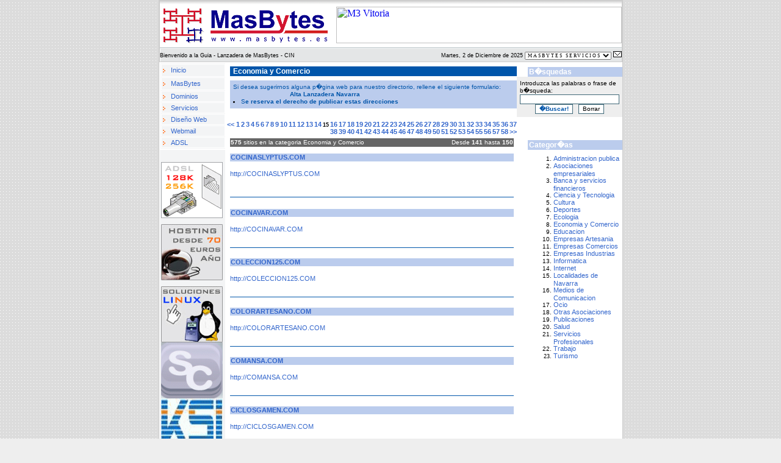

--- FILE ---
content_type: text/html; charset=UTF-8
request_url: http://lanzadera.cin.es/Economia+y+Comercio/14
body_size: 29514
content:
<!DOCTYPE HTML PUBLIC "-//W3C//DTD HTML 4.01 Transitional//EN">
<html>
<head>
<title>MasBytes</title>
<meta http-equiv="Content-Type" content="text/html; charset=iso-8859-1">
<link href="/estilos.css" rel="stylesheet" type="text/css">
<link href="/estilo.css" rel="stylesheet" type="text/css">
<script language="JavaScript" type="text/JavaScript">
<!--
function MM_jumpMenu(targ,selObj,restore){ //v3.0
  eval(targ+".location='"+selObj.options[selObj.selectedIndex].value+"'");
  if (restore) selObj.selectedIndex=0;
}
//-->
</script>
</head>

<body leftmargin="0" topmargin="0" marginwidth="0" marginheight="0">
<div align="center"> 
  <table width="760" height="100%" border="0" cellpadding="0" cellspacing="0" background="/images/fondo.gif" bgcolor="#FFFFFF" class="tablafondo2">
    <tr>
      <td valign="top" background="/images/fondo.gif"> 
        <div align="center"> 
          <table width="100%" height="98" border="0" cellpadding="0" cellspacing="0"  class="tablafondoheader">
            <tr> 
              <td height="90%" valign="top">
                <div align="right"> 
                  <table width="100%" height="100" border="0" cellpadding="0" cellspacing="0">
                    <tr> 
                      <td height="80" colspan="2"> 
                        <div align="right"><iframe id='a992f1ee' name='a992f1ee' src='http://ads8.masbytes.es/adframe.php?n=a992f1ee&amp;what=zone:51&amp;target=_blank' framespacing='0' frameborder='no' scrolling='no' width='468' height='60'><a href='http://ads8.masbytes.es/adclick.php?n=a992f1ee' target='_blank'><img src='http://ads8.masbytes.es/adview.php?what=zone:51&amp;target=_blank&amp;n=a992f1ee' border='0' alt=''></a></iframe> 
                        </div>
                      </td>
                    </tr>
                    <tr> 
                      <form name="servicios">
                        <td height="20" width="54%"> 
                          <div align="left">Bienvenido a la Guia - Lanzadera de 
                            MasBytes - CIN</div>
                        </td>
                        <td height="20" width="46%"> 
                          <div align="right">Martes, 2 de Diciembre de 2025<a href="mailto:info@masbytes.es"> 
                            <select name="menu1" class="menuv" onChange="MM_jumpMenu('parent',this,0)">
                              <option selected>MASBYTES SERVICIOS</option>
                              <option value="http://servicios.masbytes.es">MASBYTES 
                              SERVICIOS</option>
                              <option value="http://adsl.masbytes.es">MASBYTES 
                              ADSL</option>
                              <option value="http://web.masbytes.es">MASBYTES 
                              DISE�O</option>
                              <option value="http://correoweb.masbytes.es">MASBYTES 
                              WEBMAIL</option>
                              <option value="http://dominios.masbytes.es">MASBYTES 
                              DOMINIOS</option>
                              <option value="http://guia.masbytes.es">MASBYTES 
                              GUIA</option>
                            </select>
                            </a> <a href="mailto:info@masbytes.es"> <img src="/images/iconos/email.gif" border="0"></a></div>
                        </td>
                      </form>
                    </tr>
                  </table>
                </div></td>
            </tr>
          </table>

          <table width="100%" border="0" cellspacing="0" cellpadding="0">
            <tr> 
              <td width="15%" valign="top"> 
                <table width="111" border="2" cellpadding="2" cellspacing="1" bordercolor="#FFFFFF">
                  <tr> 
                    <td width="99" class="nav1"> 
                      <p><img src="/images/iconos/3p.gif"> <a href="/">Inicio</a></p>
                    </td>
                  </tr>
                  <tr> 
                    <td width="99" class="nav1"> 
                      <p><img src="/images/iconos/3p.gif"> <a href="http://www.masbytes.es">MasBytes</a></p>
                    </td>
                  </tr>
                  <tr> 
                    <td class="nav1"><img src="/images/iconos/3p.gif"> <a href="http://dominios.masbytes.es">Dominios 
                      </a></td>
                  </tr>
                  <tr> 
                    <td class="nav1"><img src="/images/iconos/3p.gif"> <a href="http://servicios.masbytes.es">Servicios</a> 
                    </td>
                  </tr>
                  <tr> 
                    <td class="nav1"><img src="/images/iconos/3p.gif"> <a href="http://web.masbytes.es">Dise&ntilde;o 
                      Web</a></td>
                  </tr>
                  <tr> 
                    <td class="nav1"><img src="/images/iconos/3p.gif"> <a href="http://correoweb.masbytes.es">Webmail</a></td>
                  </tr>
                  <tr> 
                    <td class="nav1"><img src="/images/iconos/3p.gif"> <a href="http://adsl.masbytes.es/">ADSL</a> 
                    </td>
                  </tr>
                </table>
                <br>
                <table width="95%" border="0" align="center" cellpadding="0" cellspacing="0">
                  <tr> 
                    <td> 
                      <div align="left"><br>
                        <a href="http://adsl.masbytes.es/" target="_blank"><img src="/banners/left/adsl-256k.gif" alt="ADSL MasBytes" width="101" height="92" border="0"></a><br>
                        <br>
                        <a href="http://dominios.masbytes.es/" target="_blank"><img src="/banners/left/hosting70euros.jpg" alt="Alojamiento Dominios MasBytes" width="101" height="92" border="0"></a><br>
                        <br>
                        <a href="http://servicios.masbytes.es/"><img src="/banners/left/soluciones-linux-gris.jpg" alt="Servicios MasBytes" width="101" height="92" border="0"></a> 
                        <br>
                      </div>
                    </td>
                  </tr>
  <tr>
     <td><a href="http://www.securecopia.es/"  target="_blank"><img src="/banners/left/securecopia.gif" alt="SecureCopia" width="101" height="92" border="0"></a></td>
  </tr>

<tr>
    <td><a href="http://www.ksitdigital.com/"  target="_blank"><img src="/banners/left/ksit.gif" alt="KSIT" width="101" height="96" border="0"></a></td>
  </tr>

  <tr>
    <td><a href="http://www.atana.org/"  target="_blank"><img src="/banners/left/atana.gif" alt="ATANA" width="100" height="96" border="0"></a></td>
  </tr>

                </table>
                <br>
                <br>
              </td>
              <td valign='top' width=475 bgcolor='#ffffff' align=right><font class=separar><br>
                <!-- CABECERA DE LA CATEGORIA -->
                <table border='0' cellpadding='2' cellspacing='0' bgcolor='#ffffff' width='470'>
                  <tr> 
                    <td valign='top' bgcolor='#0055aa'><font class=trebuchetBlancoP>&nbsp;Economia y Comercio</font></td>
                  </tr>
                </table>
                <br>
                <!-- ACABA CABECERA DE LA CATEGORIA -->
                <!-- EXPLICACION Y CONTACTO -->
                <table border='0' cellpadding='5' cellspacing='0' width='470'>
                  <tr> 
                    <td bgcolor='#bbcced'><font class='Azul10n'> Si desea sugerirnos 
                      alguna p�gina web para nuestro directorio, rellene el siguiente 
                      formulario:<br>
                      &nbsp;&nbsp;&nbsp;&nbsp;&nbsp;&nbsp;&nbsp;&nbsp;&nbsp;&nbsp;&nbsp;&nbsp;&nbsp;&nbsp;&nbsp;&nbsp;&nbsp;&nbsp;&nbsp;&nbsp;&nbsp;&nbsp;&nbsp;&nbsp;&nbsp;&nbsp;&nbsp;&nbsp;&nbsp;&nbsp;<a href='/alta/'><font class='Azul10b'> 
                      Alta Lanzadera Navarra</font></a> <br>
                      <li>S<b>e reserva el derecho de publicar estas direcciones</b>
                      </font></td>
                  </tr>
                </table>
                <br>
                <br>
                <br>
                <!-- ACABA EXPLICACION Y CONTACTO -->
                        <a href='/Economia+y+Comercio/13' class='Azul9b'><< </a><a href='/Economia+y+Comercio/' class='Azul9b'>1</a> <a href='/Economia+y+Comercio/1' class='Azul9b'>2</a> <a href='/Economia+y+Comercio/2' class='Azul9b'>3</a> <a href='/Economia+y+Comercio/3' class='Azul9b'>4</a> <a href='/Economia+y+Comercio/4' class='Azul9b'>5</a> <a href='/Economia+y+Comercio/5' class='Azul9b'>6</a> <a href='/Economia+y+Comercio/6' class='Azul9b'>7</a> <a href='/Economia+y+Comercio/7' class='Azul9b'>8</a> <a href='/Economia+y+Comercio/8' class='Azul9b'>9</a> <a href='/Economia+y+Comercio/9' class='Azul9b'>10</a> <a href='/Economia+y+Comercio/10' class='Azul9b'>11</a> <a href='/Economia+y+Comercio/11' class='Azul9b'>12</a> <a href='/Economia+y+Comercio/12' class='Azul9b'>13</a> <a href='/Economia+y+Comercio/13' class='Azul9b'>14</a> <font class='Negro9b'>15</font> <a href='/Economia+y+Comercio/15' class='Azul9b'>16</a> <a href='/Economia+y+Comercio/16' class='Azul9b'>17</a> <a href='/Economia+y+Comercio/17' class='Azul9b'>18</a> <a href='/Economia+y+Comercio/18' class='Azul9b'>19</a> <a href='/Economia+y+Comercio/19' class='Azul9b'>20</a> <a href='/Economia+y+Comercio/20' class='Azul9b'>21</a> <a href='/Economia+y+Comercio/21' class='Azul9b'>22</a> <a href='/Economia+y+Comercio/22' class='Azul9b'>23</a> <a href='/Economia+y+Comercio/23' class='Azul9b'>24</a> <a href='/Economia+y+Comercio/24' class='Azul9b'>25</a> <a href='/Economia+y+Comercio/25' class='Azul9b'>26</a> <a href='/Economia+y+Comercio/26' class='Azul9b'>27</a> <a href='/Economia+y+Comercio/27' class='Azul9b'>28</a> <a href='/Economia+y+Comercio/28' class='Azul9b'>29</a> <a href='/Economia+y+Comercio/29' class='Azul9b'>30</a> <a href='/Economia+y+Comercio/30' class='Azul9b'>31</a> <a href='/Economia+y+Comercio/31' class='Azul9b'>32</a> <a href='/Economia+y+Comercio/32' class='Azul9b'>33</a> <a href='/Economia+y+Comercio/33' class='Azul9b'>34</a> <a href='/Economia+y+Comercio/34' class='Azul9b'>35</a> <a href='/Economia+y+Comercio/35' class='Azul9b'>36</a> <a href='/Economia+y+Comercio/36' class='Azul9b'>37</a> <a href='/Economia+y+Comercio/37' class='Azul9b'>38</a> <a href='/Economia+y+Comercio/38' class='Azul9b'>39</a> <a href='/Economia+y+Comercio/39' class='Azul9b'>40</a> <a href='/Economia+y+Comercio/40' class='Azul9b'>41</a> <a href='/Economia+y+Comercio/41' class='Azul9b'>42</a> <a href='/Economia+y+Comercio/42' class='Azul9b'>43</a> <a href='/Economia+y+Comercio/43' class='Azul9b'>44</a> <a href='/Economia+y+Comercio/44' class='Azul9b'>45</a> <a href='/Economia+y+Comercio/45' class='Azul9b'>46</a> <a href='/Economia+y+Comercio/46' class='Azul9b'>47</a> <a href='/Economia+y+Comercio/47' class='Azul9b'>48</a> <a href='/Economia+y+Comercio/48' class='Azul9b'>49</a> <a href='/Economia+y+Comercio/49' class='Azul9b'>50</a> <a href='/Economia+y+Comercio/50' class='Azul9b'>51</a> <a href='/Economia+y+Comercio/51' class='Azul9b'>52</a> <a href='/Economia+y+Comercio/52' class='Azul9b'>53</a> <a href='/Economia+y+Comercio/53' class='Azul9b'>54</a> <a href='/Economia+y+Comercio/54' class='Azul9b'>55</a> <a href='/Economia+y+Comercio/55' class='Azul9b'>56</a> <a href='/Economia+y+Comercio/56' class='Azul9b'>57</a> <a href='/Economia+y+Comercio/57' class='Azul9b'>58</a> <font class='Azul9b'><a href='/Economia+y+Comercio/15'> >></a></font>  
                <table border='0' cellpadding='0' cellspacing='0' bgcolor='#ffffff' width='475'>
                  <tr> 
                    <td valign='top' bgcolor='#ffffff'> 
                      <center>
                        <table border='0' cellpadding='5' cellspacing='0' width='100%'>
                          <tr> 
                            <td valign='top'> 
                              <!-- INFORMACION DE LA BUSQUEDA -->
                              <table border='0' cellpadding='1' cellspacing='0' width='100%' bgcolor='#666666'>
                                <tr> 
                                  <td width='70%'><font class='Blanco10n'><b>575</b> 
                                    sitios en la categoria Economia y Comercio</font></td>
                                  <td width='30%' align='right'><font class='Blanco10n'>Desde 
                                    <b>141</b> hasta <b>150</b></font></td>
                                </tr>
                              </table>
                              <p> 
                                <!-- ACABA INFORMACION DE LA BUSQUEDA -->
                                
<table border='0' cellpadding='1' cellspacing='0' width='100%'>
<tr><td width='100%' bgcolor='#bbcced'><a href='http://COCINASLYPTUS.COM' target='_blank' class='Negro9b'>COCINASLYPTUS.COM</a> </td></tr>
</table>
<font class='separar'><br><br>
<a href='http://COCINASLYPTUS.COM' class='Azul10n' target='_blank'>http://COCINASLYPTUS.COM</a>
<font class='separar'><br><br><font class='Negro10n'><font class=separar><br><br>
<hr noshade size='1' color='#0055aa'><font class=separar><br><br>
</font></font></font></font></font>
<table border='0' cellpadding='1' cellspacing='0' width='100%'>
<tr><td width='100%' bgcolor='#bbcced'><a href='http://COCINAVAR.COM' target='_blank' class='Negro9b'>COCINAVAR.COM</a> </td></tr>
</table>
<font class='separar'><br><br>
<a href='http://COCINAVAR.COM' class='Azul10n' target='_blank'>http://COCINAVAR.COM</a>
<font class='separar'><br><br><font class='Negro10n'><font class=separar><br><br>
<hr noshade size='1' color='#0055aa'><font class=separar><br><br>
</font></font></font></font></font>
<table border='0' cellpadding='1' cellspacing='0' width='100%'>
<tr><td width='100%' bgcolor='#bbcced'><a href='http://COLECCION125.COM' target='_blank' class='Negro9b'>COLECCION125.COM</a> </td></tr>
</table>
<font class='separar'><br><br>
<a href='http://COLECCION125.COM' class='Azul10n' target='_blank'>http://COLECCION125.COM</a>
<font class='separar'><br><br><font class='Negro10n'><font class=separar><br><br>
<hr noshade size='1' color='#0055aa'><font class=separar><br><br>
</font></font></font></font></font>
<table border='0' cellpadding='1' cellspacing='0' width='100%'>
<tr><td width='100%' bgcolor='#bbcced'><a href='http://COLORARTESANO.COM' target='_blank' class='Negro9b'>COLORARTESANO.COM</a> </td></tr>
</table>
<font class='separar'><br><br>
<a href='http://COLORARTESANO.COM' class='Azul10n' target='_blank'>http://COLORARTESANO.COM</a>
<font class='separar'><br><br><font class='Negro10n'><font class=separar><br><br>
<hr noshade size='1' color='#0055aa'><font class=separar><br><br>
</font></font></font></font></font>
<table border='0' cellpadding='1' cellspacing='0' width='100%'>
<tr><td width='100%' bgcolor='#bbcced'><a href='http://COMANSA.COM' target='_blank' class='Negro9b'>COMANSA.COM</a> </td></tr>
</table>
<font class='separar'><br><br>
<a href='http://COMANSA.COM' class='Azul10n' target='_blank'>http://COMANSA.COM</a>
<font class='separar'><br><br><font class='Negro10n'><font class=separar><br><br>
<hr noshade size='1' color='#0055aa'><font class=separar><br><br>
</font></font></font></font></font>
<table border='0' cellpadding='1' cellspacing='0' width='100%'>
<tr><td width='100%' bgcolor='#bbcced'><a href='http://CICLOSGAMEN.COM' target='_blank' class='Negro9b'>CICLOSGAMEN.COM</a> </td></tr>
</table>
<font class='separar'><br><br>
<a href='http://CICLOSGAMEN.COM' class='Azul10n' target='_blank'>http://CICLOSGAMEN.COM</a>
<font class='separar'><br><br><font class='Negro10n'><font class=separar><br><br>
<hr noshade size='1' color='#0055aa'><font class=separar><br><br>
</font></font></font></font></font>
<table border='0' cellpadding='1' cellspacing='0' width='100%'>
<tr><td width='100%' bgcolor='#bbcced'><a href='http://CICHORIUM.COM' target='_blank' class='Negro9b'>CICHORIUM.COM</a> </td></tr>
</table>
<font class='separar'><br><br>
<a href='http://CICHORIUM.COM' class='Azul10n' target='_blank'>http://CICHORIUM.COM</a>
<font class='separar'><br><br><font class='Negro10n'><font class=separar><br><br>
<hr noshade size='1' color='#0055aa'><font class=separar><br><br>
</font></font></font></font></font>
<table border='0' cellpadding='1' cellspacing='0' width='100%'>
<tr><td width='100%' bgcolor='#bbcced'><a href='http://CASASENDABARDENAS.COM' target='_blank' class='Negro9b'>CASASENDABARDENAS.COM</a> </td></tr>
</table>
<font class='separar'><br><br>
<a href='http://CASASENDABARDENAS.COM' class='Azul10n' target='_blank'>http://CASASENDABARDENAS.COM</a>
<font class='separar'><br><br><font class='Negro10n'><font class=separar><br><br>
<hr noshade size='1' color='#0055aa'><font class=separar><br><br>
</font></font></font></font></font>
<table border='0' cellpadding='1' cellspacing='0' width='100%'>
<tr><td width='100%' bgcolor='#bbcced'><a href='http://CASAVERDE-TI.COM' target='_blank' class='Negro9b'>CASAVERDE-TI.COM</a> </td></tr>
</table>
<font class='separar'><br><br>
<a href='http://CASAVERDE-TI.COM' class='Azul10n' target='_blank'>http://CASAVERDE-TI.COM</a>
<font class='separar'><br><br><font class='Negro10n'><font class=separar><br><br>
<hr noshade size='1' color='#0055aa'><font class=separar><br><br>
</font></font></font></font></font>
<table border='0' cellpadding='1' cellspacing='0' width='100%'>
<tr><td width='100%' bgcolor='#bbcced'><a href='http://CATHIEVE.COM' target='_blank' class='Negro9b'>CATHIEVE.COM</a> </td></tr>
</table>
<font class='separar'><br><br>
<a href='http://CATHIEVE.COM' class='Azul10n' target='_blank'>http://CATHIEVE.COM</a>
<font class='separar'><br><br><font class='Negro10n'><font class=separar><br><br>
<hr noshade size='1' color='#0055aa'><font class=separar><br><br>
</font></font></font></font></font> 
                            </td>
                          </tr>
                        </table>
                        <a href='/Economia+y+Comercio/13' class='Azul9b'><< </a><a href='/Economia+y+Comercio/' class='Azul9b'>1</a> <a href='/Economia+y+Comercio/1' class='Azul9b'>2</a> <a href='/Economia+y+Comercio/2' class='Azul9b'>3</a> <a href='/Economia+y+Comercio/3' class='Azul9b'>4</a> <a href='/Economia+y+Comercio/4' class='Azul9b'>5</a> <a href='/Economia+y+Comercio/5' class='Azul9b'>6</a> <a href='/Economia+y+Comercio/6' class='Azul9b'>7</a> <a href='/Economia+y+Comercio/7' class='Azul9b'>8</a> <a href='/Economia+y+Comercio/8' class='Azul9b'>9</a> <a href='/Economia+y+Comercio/9' class='Azul9b'>10</a> <a href='/Economia+y+Comercio/10' class='Azul9b'>11</a> <a href='/Economia+y+Comercio/11' class='Azul9b'>12</a> <a href='/Economia+y+Comercio/12' class='Azul9b'>13</a> <a href='/Economia+y+Comercio/13' class='Azul9b'>14</a> <font class='Negro9b'>15</font> <a href='/Economia+y+Comercio/15' class='Azul9b'>16</a> <a href='/Economia+y+Comercio/16' class='Azul9b'>17</a> <a href='/Economia+y+Comercio/17' class='Azul9b'>18</a> <a href='/Economia+y+Comercio/18' class='Azul9b'>19</a> <a href='/Economia+y+Comercio/19' class='Azul9b'>20</a> <a href='/Economia+y+Comercio/20' class='Azul9b'>21</a> <a href='/Economia+y+Comercio/21' class='Azul9b'>22</a> <a href='/Economia+y+Comercio/22' class='Azul9b'>23</a> <a href='/Economia+y+Comercio/23' class='Azul9b'>24</a> <a href='/Economia+y+Comercio/24' class='Azul9b'>25</a> <a href='/Economia+y+Comercio/25' class='Azul9b'>26</a> <a href='/Economia+y+Comercio/26' class='Azul9b'>27</a> <a href='/Economia+y+Comercio/27' class='Azul9b'>28</a> <a href='/Economia+y+Comercio/28' class='Azul9b'>29</a> <a href='/Economia+y+Comercio/29' class='Azul9b'>30</a> <a href='/Economia+y+Comercio/30' class='Azul9b'>31</a> <a href='/Economia+y+Comercio/31' class='Azul9b'>32</a> <a href='/Economia+y+Comercio/32' class='Azul9b'>33</a> <a href='/Economia+y+Comercio/33' class='Azul9b'>34</a> <a href='/Economia+y+Comercio/34' class='Azul9b'>35</a> <a href='/Economia+y+Comercio/35' class='Azul9b'>36</a> <a href='/Economia+y+Comercio/36' class='Azul9b'>37</a> <a href='/Economia+y+Comercio/37' class='Azul9b'>38</a> <a href='/Economia+y+Comercio/38' class='Azul9b'>39</a> <a href='/Economia+y+Comercio/39' class='Azul9b'>40</a> <a href='/Economia+y+Comercio/40' class='Azul9b'>41</a> <a href='/Economia+y+Comercio/41' class='Azul9b'>42</a> <a href='/Economia+y+Comercio/42' class='Azul9b'>43</a> <a href='/Economia+y+Comercio/43' class='Azul9b'>44</a> <a href='/Economia+y+Comercio/44' class='Azul9b'>45</a> <a href='/Economia+y+Comercio/45' class='Azul9b'>46</a> <a href='/Economia+y+Comercio/46' class='Azul9b'>47</a> <a href='/Economia+y+Comercio/47' class='Azul9b'>48</a> <a href='/Economia+y+Comercio/48' class='Azul9b'>49</a> <a href='/Economia+y+Comercio/49' class='Azul9b'>50</a> <a href='/Economia+y+Comercio/50' class='Azul9b'>51</a> <a href='/Economia+y+Comercio/51' class='Azul9b'>52</a> <a href='/Economia+y+Comercio/52' class='Azul9b'>53</a> <a href='/Economia+y+Comercio/53' class='Azul9b'>54</a> <a href='/Economia+y+Comercio/54' class='Azul9b'>55</a> <a href='/Economia+y+Comercio/55' class='Azul9b'>56</a> <a href='/Economia+y+Comercio/56' class='Azul9b'>57</a> <a href='/Economia+y+Comercio/57' class='Azul9b'>58</a> <font class='Azul9b'><a href='/Economia+y+Comercio/15'> >></a></font>  
                      </center>
                    </td>
                  </tr>
                </table>
                </font></td>
              <td valign='top' width=160 bgcolor='#ffffff' align=right><img src='/images/p1.gif' width=160 height=1><br>
                <font class=separar><br>
                </font> 
                <!-- CABECERA DE BUSQUEDAS -->
                <table border='0' cellpadding='2' cellspacing='0' bgcolor='#ffffff' width='155'>
                  <tr> 
                    <td valign='top' bgcolor='#bbcced'><font class=trebuchetBlancoP>B�squedas</font></td>
                </table>
                <!-- ACABA CABECERA DE BUSQUEDAS -->
                <!-- BLOQUE DEL FORMULARIO DE BUSQUEDAS -->
                <table border='0' cellpadding='0' cellspacing='0' bgcolor='#ffffff' width='155'>
                  <tr> 
                    <td valign='top' bgcolor='#ffffff'><font class=Negro10n> 
                      <table border='0' cellpadding='5' cellspacing='0' width='100%'>
                        <form method='post' action='/buscar/'>
                          <tr> 
                            <td width='100%' bgcolor='#eeeeee'> 
                              <table border='0' cellpadding='0' cellspacing='0' width='100%'>
                                <tr> 
                                  <td width='100%' valign='top'><font class='Negro10n'>Introduzca 
                                    las palabras o frase de b�squeda:<br>
                                    <input type='text' name='elementoBusqueda' size='25' class='Negro10n'>
                                    <br>
                                    </font></td>
                                </tr>
                                <tr> 
                                  <td width='100%' valign='top'> 
                                    <center>
                                      <input type='submit' value='�Buscar!' class='Azul10b' name="submit">
                                      &nbsp; 
                                      <input type='reset' value='Borrar' class='Negro10n' name="reset">
                                    </center>
                                  </td>
                                </tr>
                              </table>
                            </td>
                          </tr>
                        </form>
                      </table>
                      <br>
                      <br>
                      </font></td>
                  </tr>
                </table>
                <font class=separar><br>
                </font> 
                <!-- ACABA BLOQUE DEL FORMULARIO DE BUSQUEDAS -->
                <!-- BLOQUE DEL FORMULARIO DE BUSQUEDAS -->
                <font class="separar"><br>
                </font> 
                <!-- ACABA BLOQUE DEL FORMULARIO DE BUSQUEDAS -->
                <!-- CABECERA DE CATEGORIAS -->
                <table border='0' cellpadding='2' cellspacing='0' bgcolor='#ffffff' width='155'>
                  <tr> 
                    <td valign='top' bgcolor='#bbcced'><font class=trebuchetBlancoP>Categor�as</font></td>
                  </tr>
                </table>
                <font class=separar><br>
                <!-- ACABA CABECERA DE CATEGORIAS -->
                <!-- LISTADO DE CATEGORIAS -->
                <table border='0' cellpadding='2' cellspacing='0' bgcolor='#ffffff' width='155'>
                  <tr> 
                    <td valign='top' bgcolor='#ffffff'> 
                      <ol>
                        <font class="Negro10n"> <li><a href='/Administracion+publica' class='Negro9n'>Administracion publica</a><li><a href='/Asociaciones+empresariales' class='Negro9n'>Asociaciones empresariales</a><li><a href='/Banca+y+servicios+financieros' class='Negro9n'>Banca y servicios financieros</a><li><a href='/Ciencia+y+Tecnologia' class='Negro9n'>Ciencia y Tecnologia</a><li><a href='/Cultura' class='Negro9n'>Cultura</a><li><a href='/Deportes' class='Negro9n'>Deportes</a><li><a href='/Ecologia' class='Negro9n'>Ecologia</a><li><a href='/Economia+y+Comercio' class='Negro9n'>Economia y Comercio</a><li><a href='/Educacion' class='Negro9n'>Educacion</a><li><a href='/Empresas+Artesania' class='Negro9n'>Empresas Artesania</a><li><a href='/Empresas+Comercios' class='Negro9n'>Empresas Comercios</a><li><a href='/Empresas+Industrias' class='Negro9n'>Empresas Industrias</a><li><a href='/Informatica' class='Negro9n'>Informatica</a><li><a href='/Internet' class='Negro9n'>Internet</a><li><a href='/Localidades+de+Navarra' class='Negro9n'>Localidades de Navarra</a><li><a href='/Medios+de+Comunicacion' class='Negro9n'>Medios de Comunicacion</a><li><a href='/Ocio' class='Negro9n'>Ocio</a><li><a href='/Otras+Asociaciones' class='Negro9n'>Otras Asociaciones</a><li><a href='/Publicaciones' class='Negro9n'>Publicaciones</a><li><a href='/Salud' class='Negro9n'>Salud</a><li><a href='/Servicios+Profesionales' class='Negro9n'>Servicios Profesionales</a><li><a href='/Trabajo' class='Negro9n'>Trabajo</a><li><a href='/Turismo' class='Negro9n'>Turismo</a> </font> 
                      </ol>
                    </td>
                  </tr>
                </table>
                <!-- ACABA LISTADO DE CATEGORIAS -->
               </font>
<script type="text/javascript"><!--
google_ad_client = "pub-9559177510574179";
//125x125, creado 4/12/07
google_ad_slot = "2995505065";
google_ad_width = 125;
google_ad_height = 125;
//--></script>
<script type="text/javascript"
src="http://pagead2.googlesyndication.com/pagead/show_ads.js">
</script>
<br>

<br>
<br>

<iframe id='ada9f371' name='ada9f371' src='http://ads8.masbytes.es/adframe.php?n=ada9f371&amp;what=zone:64&amp;target=_blank' framespacing='0' frameborder='no' scrolling='no' width='120' height='60'><a href='http://ads8.masbytes.es/adclick.php?n=ada9f371' target='_blank'><img src='http://ads8.masbytes.es/adview.php?what=zone:64&amp;target=_blank&amp;n=ada9f371' border='0' alt=''></a></iframe> 
</td>

              <td width="85%" valign="top"><br>
                <br>
                <br>
                <br>
                <br>
                <br>
                <br>
                <br>
                <br>
                <br>
                <br>
                <br>
                <br>
                <br>
                <br>
                <br>
                <br>
                <br>
                <br>
                <br>
              </td>
            </tr>
          </table>
          <table width="614" height="58" border="0" align="center" cellpadding="0" cellspacing="0">
            <tr> 
              <td height="58" bgcolor="F7F7F7" class="tablafondo4"> 
                <div align="center"> 
                  <table width="600" border="0" cellspacing="0" cellpadding="0" align="center">
                    <tr> 
                      <td width="131"> 
                        <div align="center"><a href="http://ads8.masbytes.es/adclick.php?bannerid=33&amp;zoneid=&amp;source=&amp;ismap=" target="_blank"><img src="/images/blizzo_trans.gif" width="104" height="36" border="0"></a><br>
                          <span class="peke">Powered by Blizzo Servers</span></div>
                      </td>
                      <td width="343" align="center" > <font face="Tahoma" size="1">&copy;MasBytes 
                        SL - CIN<br>
                        <span class="Estilo3">Pablo Sarasate, 9 Bajo - 31500 TUDELA 
                        (Navarra) - SPAIN&nbsp;- CIF B31592371 <br>
                        &nbsp; <img height=11 
            src="/images/iconos/telefonito.gif" width=14> 902 15 29 15 - 948 84 
                        80 31 - &nbsp;Fax 948 84 81 58</span><br>
                        <a 
            href="mailto:mb@masbytes.es">mb@masbytes.es</a></font><font size="1" face="Tahoma"></font> 
                      </td>
                      <td width="126">&nbsp;</td>
                    </tr>
                  </table>
                </div>
              </td>
            </tr>
          </table>
        </div></td>
    </tr>
  </table> 
  
  				
</div>
</body>
</html>


--- FILE ---
content_type: text/html; charset=ISO-8859-1
request_url: http://ads8.masbytes.es/adframe.php?n=a992f1ee&what=zone:51&target=_blank
body_size: 387
content:
<html>
<head>
<title>M3 Vitoria</title>
</head>
<body leftmargin='0' topmargin='0' marginwidth='0' marginheight='0' style='background-color:transparent'>
<a href='http://ads8.masbytes.es/adclick.php?bannerid=781&amp;zoneid=51&amp;source=&amp;dest=http%3A%2F%2Fwww.m3vitoria.com' target='_blank' ><img src='http://cuelgalo.es/images/banners/banner_m3_486x60.gif' width='468' height='60' alt='M3 Vitoria' title='M3 Vitoria' border='0'></a><img src='http://ads8.masbytes.es/adlog.php?bannerid=781&amp;clientid=246&amp;zoneid=51&amp;source=&amp;block=0&amp;capping=0&amp;cb=64cad02485b3a19daa3105089b61dba4' width='0' height='0' alt='' style='width: 0px; height: 0px;'>
</body>
</html>


--- FILE ---
content_type: text/html; charset=ISO-8859-1
request_url: http://ads8.masbytes.es/adframe.php?n=ada9f371&what=zone:64&target=_blank
body_size: 139
content:
<html>
<head>
<title>Advertisement</title>
</head>
<body leftmargin='0' topmargin='0' marginwidth='0' marginheight='0' style='background-color:transparent'>

</body>
</html>


--- FILE ---
content_type: text/html; charset=utf-8
request_url: https://www.google.com/recaptcha/api2/aframe
body_size: 269
content:
<!DOCTYPE HTML><html><head><meta http-equiv="content-type" content="text/html; charset=UTF-8"></head><body><script nonce="BQ1wXdYKIkKWQQ9o5fnWNw">/** Anti-fraud and anti-abuse applications only. See google.com/recaptcha */ try{var clients={'sodar':'https://pagead2.googlesyndication.com/pagead/sodar?'};window.addEventListener("message",function(a){try{if(a.source===window.parent){var b=JSON.parse(a.data);var c=clients[b['id']];if(c){var d=document.createElement('img');d.src=c+b['params']+'&rc='+(localStorage.getItem("rc::a")?sessionStorage.getItem("rc::b"):"");window.document.body.appendChild(d);sessionStorage.setItem("rc::e",parseInt(sessionStorage.getItem("rc::e")||0)+1);localStorage.setItem("rc::h",'1764632565362');}}}catch(b){}});window.parent.postMessage("_grecaptcha_ready", "*");}catch(b){}</script></body></html>

--- FILE ---
content_type: text/css
request_url: http://lanzadera.cin.es/estilos.css
body_size: 12283
content:
A:link {
	FONT-SIZE: 11px; COLOR: #3366CC; FONT-FAMILY:  arial, helvetica, verdana, sans-serif; TEXT-DECORATION: none
}
A:visited {
	FONT-SIZE: 11px; COLOR: #3366CC; FONT-FAMILY:  arial, helvetica, verdana, sans-serif; TEXT-DECORATION: none
}
A:active {
	FONT-SIZE: 11px; COLOR: #3366CC; FONT-FAMILY:  arial, helvetica, verdana, sans-serif; TEXT-DECORATION: none
}
A:hover {
	FONT-SIZE: 11px; COLOR: #ff1100; FONT-FAMILY:  arial, helvetica, verdana, sans-serif; TEXT-DECORATION: none
}

BODY {
	SCROLLBAR-ARROW-COLOR: #ffffff;
	SCROLLBAR-HIGHLIGHT-COLOR:#999999;
	SCROLLBAR-BASE-COLOR:#255D93;
	FONT-SIZE: 11px;
	FONT-FAMILY:  arial, helvetica, verdana, sans-serif;
	TEXT-DECORATION: none;
	TEXT-ALIGN: justify;
	background-color: #eeeeee;
	background-image: url(/images/bg_puntos_gris01.gif);
}
INPUT {
	BORDER-RIGHT: #406878 1px solid; 
	BORDER-TOP: #406878 1px solid; 
	SCROLLBAR-FACE-COLOR: #406878; 
	FONT-SIZE: 9px; 
	SCROLLBAR-HIGHLIGHT-COLOR: #000000; 
	BORDER-LEFT: #406878 1px solid; 
	SCROLLBAR-SHADOW-COLOR: #000000; 
	COLOR: #000000; 
	SCROLLBAR-3DLIGHT-COLOR: #000000; 
	SCROLLBAR-ARROW-COLOR: #000000; 
	SCROLLBAR-TRACK-COLOR: #000000; 
	BORDER-BOTTOM: #406878 1px solid; 
	FONT-FAMILY:  arial, helvetica, verdana, sans-serif; 
	SCROLLBAR-DARKSHADOW-COLOR: #000000; 
	BACKGROUND-COLOR: #ffffff; 
	TEXT-DECORATION: none
}
TEXTAREA {

	SCROLLBAR-ARROW-COLOR: #ffffff;
	SCROLLBAR-HIGHLIGHT-COLOR:#999999;
	BACKGROUND-COLOR: #ffffff; 
	SCROLLBAR-BASE-COLOR:#255D93;
	FONT-SIZE: 11px;
	COLOR: #ffffff;
	 BACKGROUND-ATTACHMENT: fixed; 
	 COLOR: #000000; 
	 BACKGROUND-REPEAT: no-repeat; 
	 FONT-FAMILY:  arial, helvetica, verdana, sans-serif; 
	 TEXT-DECORATION: none
}
P {
	FONT-SIZE: 11px;
	FILTER: alpha(opacity="150"); 
	COLOR: #000000; 
	TEXT-ALIGN: justify;
	LINE-HEIGHT: 1.4; 
	FONT-FAMILY:  arial, helvetica, verdana, sans-serif; 
	TEXT-DECORATION: none
}
TABLE {
	FONT-SIZE: 9px; 
	COLOR: #000000; 
	FONT-FAMILY:  arial, helvetica, verdana, sans-serif; 
	TEXT-DECORATION: none;
}
TD.header {
	BORDER-RIGHT: #406878 1px solid; 
	BORDER-TOP: #406878 1px solid; 
	FILTER: alpha(opacity="100"); 
	BORDER-LEFT: #406878 1px solid; 
	BORDER-BOTTOM: 0px; 
	BACKGROUND-COLOR: #000000
}
TD.content {
	BORDER-RIGHT: 0px none #406878;
	BORDER-TOP: 0px;
	FILTER: alpha(opacity="75");
	BORDER-LEFT: 0px none #406878;
	BORDER-BOTTOM: 0px;
	color: #000000;

}
TD.footer {
	BORDER-RIGHT: #406878 1px solid; 
	BORDER-TOP: 0px; 
	FILTER: alpha(opacity="100"); 
	BORDER-LEFT: #406878 1px solid; 
	BORDER-BOTTOM: #406878 1px solid; 
	BACKGROUND-COLOR: #000000
}
TD.title {
	BORDER-RIGHT: #406878 1px solid; 
	BORDER-TOP: #406878 1px solid; 
	FILTER: alpha(opacity="100"); 
	BORDER-LEFT: #406878 1px solid; 
	BORDER-BOTTOM: #406878 1px solid; 
	BACKGROUND-COLOR: #000000
}
UL {
	LIST-STYLE-TYPE: square
}
.center {
	TEXT-ALIGN: center;
	color: #000000;

}
.justify {
	TEXT-ALIGN: justify
}
.right {
	TEXT-ALIGN: right
}
H1 {
	FONT-WEIGHT: bold; 
	FONT-SIZE: 10px; COLOR: #ffffff; 
	FONT-FAMILY:  arial, helvetica, verdana, sans-serif; 
	LETTER-SPACING: 2px; TEXT-DECORATION: none
}
.menu{
	FONT-SIZE: 11px;
	COLOR: #000000;
	FONT-FAMILY:  verdana, sans-serif;
	TEXT-DECORATION: none;
	BORDER-LEFT: #000000 1px solid;
	BORDER-RIGHT: #cccccc 1px solid; 
	BORDER-BOTTOM: #cccccc 1px solid
}
.heading {
	FONT-SIZE: 11px;
	COLOR: #666666;
	FONT-FAMILY:  verdana, sans-serif;
	TEXT-DECORATION: none;
}
.headingnegro {
	FONT-SIZE: 11px;
	COLOR: #000000;
	FONT-FAMILY:  verdana, sans-serif;
	TEXT-DECORATION: none;
}
.headingazul {
	FONT-SIZE: 11px;
	COLOR: #0066CC;
	FONT-FAMILY:  verdana, sans-serif;
	TEXT-DECORATION: none;
}
}
.headinggris {
	FONT-SIZE: 11px;
	COLOR: #666666;
	FONT-FAMILY:  verdana, sans-serif;
	TEXT-DECORATION: none;
}


.headingcentrado {
	FONT-SIZE: 11px;
	COLOR: #666666;
	FONT-FAMILY:  verdana, sans-serif;
	TEXT-DECORATION: none;
	text-align: center;
}
.headingnegrita {
	FONT-SIZE: 11px;
	COLOR: #333333;
	FONT-FAMILY:  verdana, sans-serif;
	TEXT-DECORATION: none;
	font-weight: bold;
}
.headingazul {
	FONT-SIZE: 11px;
	COLOR: #0066CC;
	FONT-FAMILY:  verdana, sans-serif;
	TEXT-DECORATION: none;
	font-weight: normal;
	border: 0px solid #0066CC;







}
.headingnegritanaranja {
	FONT-SIZE: 12px;
	COLOR: #ff4100;
	FONT-FAMILY:  verdana, sans-serif;
	TEXT-DECORATION: none;
	font-weight: bold;

}



}
.headingnegritagris {
	FONT-SIZE: 11px;
	COLOR: #666666;
	FONT-FAMILY:  verdana, sans-serif;
	TEXT-DECORATION: none;
	font-weight: bold;

}


.titular {

	FONT-SIZE: 17px; 
	FONT-WEIGHT: bold; 
	COLOR: #255D93; 
	FONT-FAMILY:  arial, helvetica, verdana, sans-serif; 
	LETTER-SPACING: 2px; 
	TEXT-DECORATION: none;

}
.titularcentrado {
	FONT-SIZE: 16px;
	FONT-WEIGHT: bold;
	COLOR: #717171;
	FONT-FAMILY:  arial, helvetica, verdana, sans-serif;
	LETTER-SPACING: 2px;
	TEXT-DECORATION: none;
	text-align: center;


}
.titularseccion {
	FONT-SIZE: 7.5pt; 
	COLOR: black; 
	FONT-FAMILY: Arial, Helvetica, sans-serif; 
	TEXT-DECORATION: none
	LETTER-SPACING: 2px;

}



.texto {
	FONT-SIZE: 7.5pt; COLOR: black; FONT-FAMILY: Arial, Helvetica, sans-serif; TEXT-DECORATION: none
}


.boton {
	FONT-SIZE: 9px;
	COLOR: #666666;
	FONT-FAMILY:  arial, helvetica, verdana, sans-serif;
	LETTER-SPACING: 3px;
	TEXT-DECORATION: none;
	BORDER-RIGHT: #406878 0px solid;
	BORDER-TOP: #406878 0px solid;
	BORDER-LEFT: #406878 0px solid;
	BORDER-BOTTOM: #406878 0px solid;
	background-image: url(/imagenes/caja_titulos_02.gif);
	background-repeat: repeat-x;
	vertical-align: middle;
}
.menuv {
	FONT-WEIGHT: normal; 
	FONT-SIZE: 8px; 
	COLOR: #000000; 
	FONT-FAMILY:  "small fonts"; 
	LETTER-SPACING: 2px;
	TEXT-DECORATION: none
}
IMG.work {
	BORDER-RIGHT: #406878 1px solid; 
	BORDER-TOP: #406878 1px solid; 
	BORDER-LEFT: #406878 1px solid; 
	BORDER-BOTTOM: #406878 1px solid
}
.error {
	COLOR: #990000; BACKGROUND-COLOR: #ffffff
}
#maintable {
	Z-INDEX: 6;
	FILTER: alpha(opacity=0);
	FONT: 9px verdana;
	COLOR: #ffffff;
	POSITION: absolute;
	TEXT-ALIGN: center;
	visibility: hidden;

}
#custtable {
	Z-INDEX: 6;
	FILTER: alpha(opacity=0);
	FONT: 9px verdana;
	COLOR: #ffffff;
	POSITION: absolute;
	TEXT-ALIGN: center;
	visibility: hidden;

}
#linktable {
	Z-INDEX: 6;
	FILTER: alpha(opacity=0);
	FONT: 9px verdana;
	COLOR: #ffffff;
	POSITION: absolute;
	TEXT-ALIGN: center;

}
#feattable {
	Z-INDEX: 6; 
	FILTER: alpha(opacity=0); 
	VISIBILITY: visible; 
	FONT: 9px verdana; 
	COLOR: #ffffff; 
	POSITION: absolute; 
	TEXT-ALIGN: center
}
#nav {
	FONT: 9px tahoma; COLOR: #ffffff; TEXT-ALIGN: center
}
#navs {
	BORDER-RIGHT: #406878 1px solid;
	 BORDER-TOP: #406878 1px solid; 
	 FONT:  9px verdana; 
	 BORDER-LEFT: #406878 1px solid; 
	 COLOR: #ffffff; 
	 BORDER-BOTTOM: #406878 1px solid; 
	 BACKGROUND-COLOR: #CCCCCC; 
	 TEXT-ALIGN: center
}
A.navl:visited {
	COLOR: #ffffff; TEXT-DECORATION: none
}
A.nav1:active {
	COLOR: #000000;
	TEXT-DECORATION: none;
	font-family: Arial, Helvetica, sans-serif;
	background-color: #0099FF;


}
A.nav1:hover {
	COLOR: #ffffff; TEXT-DECORATION: none
}
A.nav1:link {
	COLOR: #ffffff; TEXT-DECORATION: none
}

.piedepagina {
	background-image: url(/Images/pie_de_pagina.gif);
	background-repeat: no-repeat;
}
.tablafondo{
	BORDER-RIGHT: 1px solid #CCCCCC;
	BORDER-TOP: 0px solid #CCCCCC;
	BORDER-LEFT: 1px solid #CCCCCC;
	BORDER-BOTTOM: 0px solid #CCCCCC;
}
.tablacentro{
	border: 1px solid #cccccc;

}
.tablafondo0 {
	background-image: none;
	background-repeat: no-repeat;
	border: 1px solid #999999;
	background-color: #efefef;


}
.tablaslaterales{
	border-TOP: 1px solid #cccccc;

}

.tablafondo1 {
	BORDER-RIGHT: #CCCCCC 1px solid;
	BORDER-TOP: #CCCCCC 0px solid;
	BORDER-LEFT: #CCCCCC 1px solid;
	BORDER-BOTTOM: #CCCCCC 1px solid;
	background-image: url(/imagenes/fondo1.gif);
	background-repeat: no-repeat;
}
.tablafondo2 {
	BORDER-RIGHT: 1px solid #CCCCCC;
	BORDER-TOP: 0px solid #CCCCCC;
	BORDER-LEFT: 1px solid #CCCCCC;
	BORDER-BOTTOM: 1px solid #CCCCCC;
	background-image: url(/images/cuadraditos.gif);
	background-repeat: no-repeat;
}
.tablafondo3 {
	BORDER-RIGHT: 0px solid #CCCCCC;
	BORDER-TOP: 0px solid #CCCCCC;
	BORDER-LEFT: 1px solid #CCCCCC;
	BORDER-BOTTOM: 1px solid #CCCCCC;
	color: #CCCCCC;
	background-image: url(/images/cuadraditos_fblanco.gif);
	background-repeat:  no-repeat;


}
.tablafondo4 {
	BORDER-RIGHT: 1px solid #CCCCCC;
	BORDER-TOP: 1px solid #CCCCCC;
	BORDER-LEFT: 1px solid #CCCCCC;
	BORDER-BOTTOM: 1px solid #CCCCCC;
	background-image: url(/images/cuadraditos.gif);
	background-repeat: no-repeat;
	color: #CCCCCC;
}
.tablafondo5 {
	BORDER-RIGHT: #CCCCCC 1px solid;
	BORDER-TOP: #CCCCCC 1px solid;
	BORDER-LEFT: #CCCCCC 1px solid;
	BORDER-BOTTOM: #CCCCCC 1px solid;
	background-image: url(/imagenes/fondo1.gif);
	background-repeat: no-repeat;
}

.peke{
    font-family: verdana, Helvetica, Arial;
	font-size: 9px;
	line-height: 11px;
	color: #333333;
}
.pekenegrita {
	font-family: verdana, Helvetica, Arial;
	font-size: 9px;
	color: #333333;
	font-weight: bold;
}
.tablafondoheader {
	BORDER-RIGHT: 1px solid #cccccc;
	BORDER-TOP: 1px solid #CCCCCC;
	BORDER-LEFT: 1px solid #cccccc;
	BORDER-BOTTOM: 1px solid #cccccc;
	background-image: url(/images/header/header.gif);
	background-repeat: no-repeat;
	background-position: left top;
}
.tablafondoboton{
	border-top: 0px solid #f7f7f7;
	border-right: 0px solid #cccccc;
	border-bottom: 0px solid #cccccc;
	border-left: 0px solid #cccccc;
	background-color: #f7f7f7;
}
.tablafondowebmail{
	BORDER-RIGHT: 1px solid #F7F7F7;
	BORDER-TOP: 1px solid #F7F7F7;
	BORDER-LEFT: 1px solid #F7F7F7;
	BORDER-BOTTOM: 1px solid #F7F7F7;
	background-color: #F7F7F7;
}
.tablafondomenu{
	BORDER-RIGHT: 0px solid #FFFFFF;
	BORDER-TOP: 0px solid #FFFFFF;
	BORDER-LEFT: 0px solid #FFFFFF;
	BORDER-BOTTOM: 0px solid #FFFFFF;
	background-color: #F7F7F7;	
}
.tablafondodominios{
	BORDER-RIGHT: 1px solid #F7F7F7;
	BORDER-TOP: 1px solid #F7F7F7;
	BORDER-LEFT: 1px solid #F7F7F7;
	BORDER-BOTTOM: 1px solid #F7F7F7;
	background-color: #F7F7F7;
	background-image: url(/images/fondos/mapa_mundi.gif);
	background-repeat: no-repeat;
	background-position: center bottom;
}
.tablafondodptoweb{
	BORDER-RIGHT: 1px solid #F7F7F7;
	BORDER-TOP: 1px solid #F7F7F7;
	BORDER-LEFT: 1px solid #F7F7F7;
	BORDER-BOTTOM: 1px solid #F7F7F7;
	background-color: #FFFFFF;
	background-image: url(/images/fondos/fondo_flor.jpg);
	background-repeat: no-repeat;
	background-position: right top;
}
.tablafondodptosat{
	BORDER-RIGHT: 1px solid #F7F7F7;
	BORDER-TOP: 1px solid #F7F7F7;
	BORDER-LEFT: 1px solid #F7F7F7;
	BORDER-BOTTOM: 1px solid #F7F7F7;
	background-color: #FFFFFF;
	background-image: url(/images/fondos/destornillador.jpg);
	background-repeat: no-repeat;
	background-position: left top;
}
.tablafondoasociados{
	BORDER-RIGHT: 1px solid #F7F7F7;
	BORDER-TOP: 1px solid #F7F7F7;
	BORDER-LEFT: 1px solid #F7F7F7;
	BORDER-BOTTOM: 1px solid #F7F7F7;
	background-color: #FFFFFF;
	background-image: url(/images/fondos/asociados.gif);
	background-repeat: no-repeat;
	background-position: right top;
}
.tablafondowebspersonales{
	BORDER-RIGHT: 1px solid #F7F7F7;
	BORDER-TOP: 1px solid #F7F7F7;
	BORDER-LEFT: 1px solid #F7F7F7;
	BORDER-BOTTOM: 1px solid #F7F7F7;
	background-color: #FFFFFF;
	background-image: url(/images/fondos/webspersonales.jpg);
	background-repeat: no-repeat;
	background-position: right bottom;
}
.tablafondovirus{
	BORDER-RIGHT: 1px solid #F7F7F7;
	BORDER-TOP: 1px solid #F7F7F7;
	BORDER-LEFT: 1px solid #F7F7F7;
	BORDER-BOTTOM: 1px solid #F7F7F7;
	background-color: #FFFFFF;
	background-image: url(/images/fondos/virus.gif);
	background-repeat: no-repeat;
	background-position: right top;
}
.tablafondoasociado{
	BORDER-RIGHT: 0px solid #F7F7F7;
	BORDER-TOP: 0px solid #F7F7F7;
	BORDER-LEFT: 0px solid #F7F7F7;
	BORDER-BOTTOM: 1px solid #999999;
}


--- FILE ---
content_type: text/css
request_url: http://lanzadera.cin.es/estilo.css
body_size: 8611
content:
/* ESTILOS GENERALES */

  body 
	{
    scrollbar-face-color: #0055aa;
    scrollbar-shadow-color: #ffffff;
    scrollbar-highlight-color: #ffffff;
    scrollbar-3dlight-color: 0055aa;
    scrollbar-darkshadow-color: #112277;
    scrollbar-track-color: #dddddd;
    scrollbar-arrow-color: #ff9900; 

	FONT-SIZE: 11px; FONT-FAMILY: Verdana, Arial, Helvetica; 
	FONT-WEIGHT:normal
	}


/* ESTILOS GENERALES */

/* A:hover {CURSOR: crosshair}*/

a:hover { TEXT-DECORATION: underline} 

a {COLOR: #0055aa; TEXT-DECORATION: none} 

/* TEXTOS POR COLORES Y TAMA�OS */

.Azul9b {COLOR: #0055aa; FONT-FAMILY: Verdana, Arial, Helvetica; FONT-SIZE: 9px; FONT-WEIGHT: bold; TEXT-DECORATION: None; LINE-HEIGHT: 11px}

.Azul9n {COLOR: #0055aa; FONT-FAMILY: Verdana, Arial, Helvetica; FONT-SIZE: 9px; FONT-WEIGHT: normal; TEXT-DECORATION: None; LINE-HEIGHT: 11px}

.Azul10b {COLOR: #0055aa; FONT-FAMILY: Verdana, Arial, Helvetica; FONT-SIZE: 10px; FONT-WEIGHT: bold; TEXT-DECORATION: None; LINE-HEIGHT: 12px}

.Azul10n {COLOR: #0055aa; FONT-FAMILY: Verdana, Arial, Helvetica; FONT-SIZE: 10px; FONT-WEIGHT: normal; TEXT-DECORATION: None; LINE-HEIGHT: 12px}

a:hover.Azul10n { TEXT-DECORATION: underline; COLOR:#ff9900} 

.Azul11b {COLOR: #0055aa; FONT-FAMILY: Verdana, Arial, Helvetica; FONT-SIZE: 11px; FONT-WEIGHT: bold; TEXT-DECORATION: None; LINE-HEIGHT: 13px}

.Azul11b2 {COLOR: #0055aa; FONT-FAMILY: Verdana, Arial, Helvetica; FONT-SIZE: 11px; FONT-WEIGHT: bold; TEXT-DECORATION: None; LINE-HEIGHT: 13px}

a:hover.Azul11b2 { TEXT-DECORATION: underline; COLOR:#ff9900} 

.Azul11n {COLOR: #0055aa; FONT-FAMILY: Verdana, Arial, Helvetica; FONT-SIZE: 11px; FONT-WEIGHT: normal; TEXT-DECORATION: None; LINE-HEIGHT: 13px}

.Azul12b {COLOR: #0055aa; FONT-FAMILY: Verdana, Arial, Helvetica; FONT-SIZE: 12px; FONT-WEIGHT: bold; TEXT-DECORATION: None; LINE-HEIGHT: 15px}

.Azul12n {COLOR: #0055aa; FONT-FAMILY: Verdana, Arial, Helvetica; FONT-SIZE: 12px; FONT-WEIGHT: normal; TEXT-DECORATION: None; LINE-HEIGHT: 15px}

.Azul13b {COLOR: #0055aa; FONT-FAMILY: Verdana, Arial, Helvetica; FONT-SIZE: 13px; FONT-WEIGHT: bold; TEXT-DECORATION: None; LINE-HEIGHT: 15px}

.Azul13n {COLOR: #0055aa; FONT-FAMILY: Verdana, Arial, Helvetica; FONT-SIZE: 13px; FONT-WEIGHT: normal; TEXT-DECORATION: None; LINE-HEIGHT: 15px}

.Azul14b {COLOR: #0055aa; FONT-FAMILY: Verdana, Arial, Helvetica; FONT-SIZE: 14px; FONT-WEIGHT: bold; TEXT-DECORATION: None; LINE-HEIGHT: 16px}

.Azul14n {COLOR: #0055aa; FONT-FAMILY: Verdana, Arial, Helvetica; FONT-SIZE: 14px; FONT-WEIGHT: normal; TEXT-DECORATION: None}

.Azul15b {COLOR: #0055aa; FONT-FAMILY: Verdana, Arial, Helvetica; FONT-SIZE: 15px; FONT-WEIGHT: bold; TEXT-DECORATION: None}

.Azul15n {COLOR: #0055aa; FONT-FAMILY: Verdana, Arial, Helvetica; FONT-SIZE: 15px; FONT-WEIGHT: normal; TEXT-DECORATION: None}

.Blanco9n {COLOR: #ffffff; FONT-FAMILY: Verdana, Arial, Helvetica; FONT-SIZE: 9px; FONT-WEIGHT: normal; TEXT-DECORATION: None}

.Blanco9b {COLOR: #ffffff; FONT-FAMILY: Verdana, Arial, Helvetica; FONT-SIZE: 9px; FONT-WEIGHT: bold; TEXT-DECORATION: None}

.Blanco10b {COLOR: #ffffff; FONT-FAMILY: Verdana, Arial, Helvetica; FONT-SIZE: 10px; FONT-WEIGHT: bold; TEXT-DECORATION: None}

.Blanco10n {COLOR: #ffffff; FONT-FAMILY: Verdana, Arial, Helvetica; FONT-SIZE: 10px; FONT-WEIGHT: normal; TEXT-DECORATION: None; LINE-HEIGHT: 12px}

.Blanco10nn {COLOR: #ffffff; FONT-FAMILY: Verdana, Arial, Helvetica; FONT-SIZE: 10px; FONT-WEIGHT: normal; TEXT-DECORATION: None; LINE-HEIGHT: 12px}

.Blanco11b {COLOR: #ffffff; FONT-FAMILY: Verdana, Arial, Helvetica; FONT-SIZE: 11px; FONT-WEIGHT: bold; TEXT-DECORATION: None; LINE-HEIGHT: 12px}

.Blanco11n {COLOR: #ffffff; FONT-FAMILY: Verdana, Arial, Helvetica; FONT-SIZE: 11px; FONT-WEIGHT: bold; TEXT-DECORATION: None; LINE-HEIGHT: 12px}

.AzulClaro10b {COLOR: #bbcced; FONT-FAMILY: Verdana, Arial, Helvetica; FONT-SIZE: 10px; FONT-WEIGHT: bold; TEXT-DECORATION: None}

.AzulClaro10n {COLOR: #bbcced; FONT-FAMILY: Verdana, Arial, Helvetica; FONT-SIZE: 10px; FONT-WEIGHT: normal; TEXT-DECORATION: None}

.AzulClaro11b {COLOR: #bbcced; FONT-FAMILY: Verdana, Arial, Helvetica; FONT-SIZE: 11px; FONT-WEIGHT: bold; TEXT-DECORATION: None}

.AzulClaro11n {COLOR: #bbcced; FONT-FAMILY: Verdana, Arial, Helvetica; FONT-SIZE: 11px; FONT-WEIGHT: normal; TEXT-DECORATION: None}

.Negro13b {COLOR: #000000; FONT-FAMILY: Verdana, Arial, Helvetica; FONT-SIZE: 13px; FONT-WEIGHT: bold; TEXT-DECORATION: None; LINE-HEIGHT: 15px}

.Negro13n {COLOR: #000000; FONT-FAMILY: Verdana, Arial, Helvetica; FONT-SIZE: 13px; FONT-WEIGHT: normal; TEXT-DECORATION: None; LINE-HEIGHT: 15px}

.Negro12b {COLOR: #000000; FONT-FAMILY: Verdana, Arial, Helvetica; FONT-SIZE: 12px; FONT-WEIGHT: bold; TEXT-DECORATION: None; LINE-HEIGHT: 13px}

.Negro11b {COLOR: #000000; FONT-FAMILY: Verdana, Arial, Helvetica; FONT-SIZE: 11px; FONT-WEIGHT: bold; TEXT-DECORATION: None; LINE-HEIGHT: 12px}

.Negro11n {COLOR: #000000; FONT-FAMILY: Verdana, Arial, Helvetica; FONT-SIZE: 11px; FONT-WEIGHT: normal; TEXT-DECORATION: None; LINE-HEIGHT: 12px}

.Negro10b {COLOR: #000000; FONT-FAMILY: Verdana, Arial, Helvetica; FONT-SIZE: 10px; FONT-WEIGHT: bold; TEXT-DECORATION: None; LINE-HEIGHT: 12px}

.Negro10n {COLOR: #000000; FONT-FAMILY: Verdana, Arial, Helvetica; FONT-SIZE: 10px; FONT-WEIGHT: normal; TEXT-DECORATION: None; LINE-HEIGHT: 12px}

.Negro9b {COLOR: #000000; FONT-FAMILY: Verdana, Arial, Helvetica; FONT-SIZE: 9px; FONT-WEIGHT: bold; TEXT-DECORATION: None; LINE-HEIGHT: 11px}

.Negro9n {COLOR: #000000; FONT-FAMILY: Verdana, Arial, Helvetica; FONT-SIZE: 9px; FONT-WEIGHT: normal; TEXT-DECORATION: None; LINE-HEIGHT: 11px}

.Fecha {COLOR: #000000; FONT-FAMILY: Verdana, Arial, Helvetica; FONT-SIZE: 10px; FONT-WEIGHT: normal; TEXT-DECORATION: None; LINE-HEIGHT: 13px}

.trebuchet {COLOR: #bbcced; FONT-FAMILY: Trebuchet MS,Arial, Helvetica; FONT-SIZE: 14px; FONT-WEIGHT: bold; TEXT-DECORATION: None; LINE-HEIGHT: 10px}

.trebuchetAzulClaroP {COLOR: #bbcced; FONT-FAMILY: Trebuchet MS,Arial, Helvetica; FONT-SIZE: 12px; FONT-WEIGHT: bold; TEXT-DECORATION: None; LINE-HEIGHT: 12px}

.trebuchetAzulClaroG {COLOR: #bbcced; FONT-FAMILY: Trebuchet MS,Arial, Helvetica; FONT-SIZE: 32px; FONT-WEIGHT: bold; TEXT-DECORATION: None; LINE-HEIGHT: 34px}

.trebuchetAzulClaro20 {COLOR: #bbcced; FONT-FAMILY: Trebuchet MS,Arial, Helvetica; FONT-SIZE: 20px; FONT-WEIGHT: bold; TEXT-DECORATION: None; LINE-HEIGHT: 20px}

a:hover.trebuchetAzulClaro20 { TEXT-DECORATION: underline; COLOR:#bbcced} 

.trebuchetAzulP {COLOR: #0055aa; FONT-FAMILY: Trebuchet MS,Arial, Helvetica; FONT-SIZE: 12px; FONT-WEIGHT: bold; TEXT-DECORATION: None; LINE-HEIGHT: 14px}

.trebuchetAzul {COLOR: #0055aa; FONT-FAMILY: Trebuchet MS,Arial, Helvetica; FONT-SIZE: 14px; FONT-WEIGHT: bold; TEXT-DECORATION: None; LINE-HEIGHT: 16px}

.trebuchetBlanco {COLOR: #ffffff; FONT-FAMILY: Trebuchet MS,Arial, Helvetica; FONT-SIZE: 14px; FONT-WEIGHT: bold; TEXT-DECORATION: None; LINE-HEIGHT: 16px}

.trebuchetBlancoP {COLOR: #ffffff; FONT-FAMILY: Trebuchet MS,Arial, Helvetica; FONT-SIZE: 12px; FONT-WEIGHT: bold; TEXT-DECORATION: None; LINE-HEIGHT: 12px}

.trebuchetNegro {COLOR: #000000; FONT-FAMILY: Trebuchet MS,Arial, Helvetica; FONT-SIZE: 16px; FONT-WEIGHT: bold; TEXT-DECORATION: None; LINE-HEIGHT: 18px}

.trebuchetNegroP {COLOR: #000000; FONT-FAMILY: Trebuchet MS,Arial, Helvetica; FONT-SIZE: 12px; FONT-WEIGHT: bold; TEXT-DECORATION: None; LINE-HEIGHT: 12px}

.trebuchetBlancoPb {COLOR: #ffffff; FONT-FAMILY: Trebuchet MS,Arial, Helvetica; FONT-SIZE: 11px; FONT-WEIGHT: bold; TEXT-DECORATION: None; LINE-HEIGHT: 12px}

.trebuchetGrisOscuroP {COLOR: #666666; FONT-FAMILY: Trebuchet MS,Arial, Helvetica; FONT-SIZE: 12px; FONT-WEIGHT: bold; TEXT-DECORATION: None; LINE-HEIGHT: 12px}

.trebuchetG {COLOR: #bbcced; FONT-FAMILY: Trebuchet MS,Arial, Helvetica; FONT-SIZE: 21px; FONT-WEIGHT: bold; TEXT-DECORATION: None; LINE-HEIGHT: 15px}

.inputBuscar {	BORDER-RIGHT: #0055aa 1px solid; BORDER-TOP: #0055aa 1px solid; FONT-SIZE: 10px; FONT-WEIGHT:bold; FONT-FAMILY:verdana; BORDER-LEFT: #0055aa 1px solid; COLOR: #000000; BORDER-BOTTOM: #0055aa 1px solid; LETTER-SPACING: 0px; BACKGROUND-COLOR: #ffffff;}

.separar {FONT-SIZE: 6px; LINE-HEIGHT: 7px}

.Arial10b {COLOR: #000000; FONT-FAMILY: Arial, Helvetica; FONT-SIZE: 10px; FONT-WEIGHT: bold; TEXT-DECORATION: None}

.Arial10n {COLOR: #000000; FONT-FAMILY: Arial, Helvetica; FONT-SIZE: 10px; FONT-WEIGHT: normal; TEXT-DECORATION: None;LINE-HEIGHT: 12px}